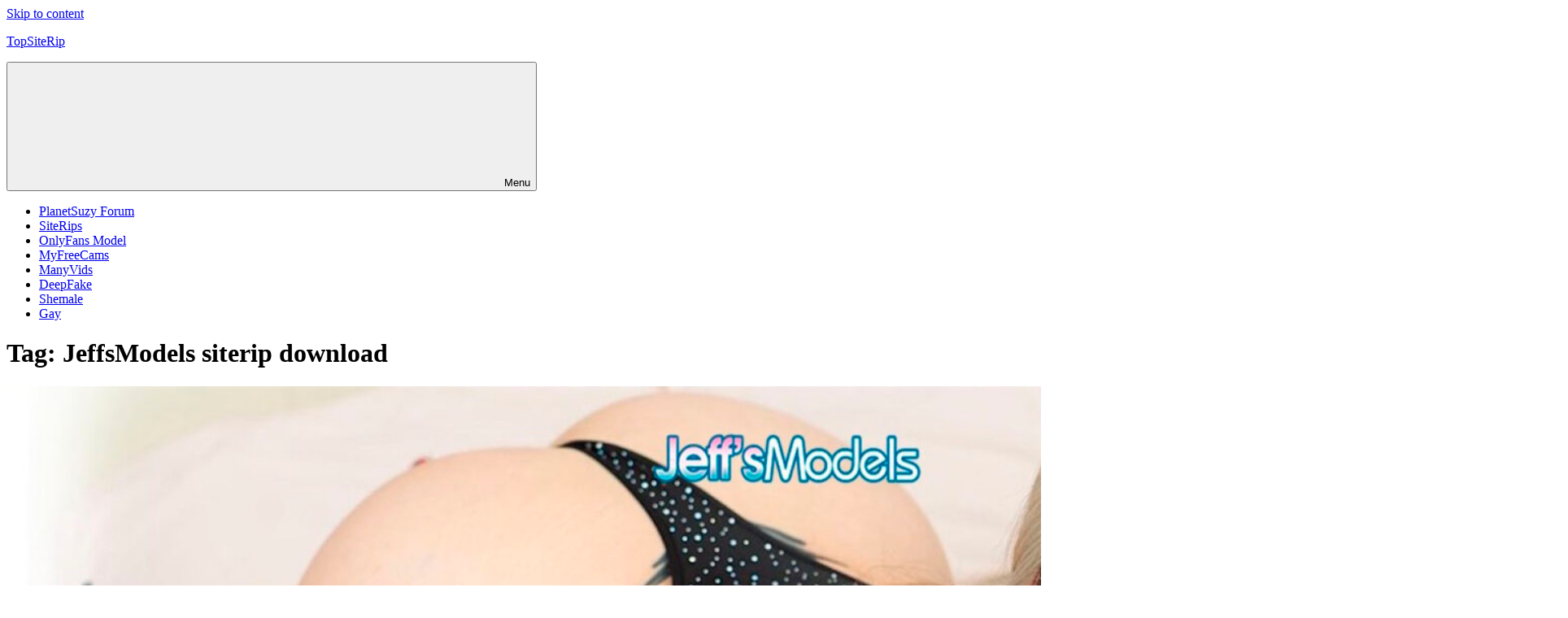

--- FILE ---
content_type: text/html; charset=UTF-8
request_url: https://topsiterip.net/tag/jeffsmodels-siterip-download/
body_size: 5928
content:
<!DOCTYPE html>
<html lang="en-US">

<head>
<meta charset="UTF-8">
<meta name="viewport" content="width=device-width, initial-scale=1">
<link rel="profile" href="https://gmpg.org/xfn/11">
<link rel="pingback" href="https://topsiterip.net/xmlrpc.php">


	<!-- This site is optimized with the Yoast SEO plugin v15.5 - https://yoast.com/wordpress/plugins/seo/ -->
	<title>Архивы JeffsModels siterip download - TopSiteRip</title>
	<meta name="robots" content="index, follow, max-snippet:-1, max-image-preview:large, max-video-preview:-1" />
	<link rel="canonical" href="https://topsiterip.net/tag/jeffsmodels-siterip-download/" />
	<meta property="og:locale" content="en_US" />
	<meta property="og:type" content="article" />
	<meta property="og:title" content="Архивы JeffsModels siterip download - TopSiteRip" />
	<meta property="og:url" content="https://topsiterip.net/tag/jeffsmodels-siterip-download/" />
	<meta property="og:site_name" content="TopSiteRip" />
	<meta name="twitter:card" content="summary_large_image" />
	<script type="application/ld+json" class="yoast-schema-graph">{"@context":"https://schema.org","@graph":[{"@type":"WebSite","@id":"https://topsiterip.net/#website","url":"https://topsiterip.net/","name":"TopSiteRip","description":"TopSiteRip - Best Adult Video SiteRips","potentialAction":[{"@type":"SearchAction","target":"https://topsiterip.net/?s={search_term_string}","query-input":"required name=search_term_string"}],"inLanguage":"en-US"},{"@type":"CollectionPage","@id":"https://topsiterip.net/tag/jeffsmodels-siterip-download/#webpage","url":"https://topsiterip.net/tag/jeffsmodels-siterip-download/","name":"\u0410\u0440\u0445\u0438\u0432\u044b JeffsModels siterip download - TopSiteRip","isPartOf":{"@id":"https://topsiterip.net/#website"},"inLanguage":"en-US","potentialAction":[{"@type":"ReadAction","target":["https://topsiterip.net/tag/jeffsmodels-siterip-download/"]}]}]}</script>
	<!-- / Yoast SEO plugin. -->


<link rel='dns-prefetch' href='//s.w.org' />
<link rel="alternate" type="application/rss+xml" title="TopSiteRip &raquo; Feed" href="https://topsiterip.net/feed/" />
<link rel="alternate" type="application/rss+xml" title="TopSiteRip &raquo; Comments Feed" href="https://topsiterip.net/comments/feed/" />
<link rel="alternate" type="application/rss+xml" title="TopSiteRip &raquo; JeffsModels siterip download Tag Feed" href="https://topsiterip.net/tag/jeffsmodels-siterip-download/feed/" />
		<script type="text/javascript">
			window._wpemojiSettings = {"baseUrl":"https:\/\/s.w.org\/images\/core\/emoji\/13.0.0\/72x72\/","ext":".png","svgUrl":"https:\/\/s.w.org\/images\/core\/emoji\/13.0.0\/svg\/","svgExt":".svg","source":{"concatemoji":"https:\/\/topsiterip.net\/wp-includes\/js\/wp-emoji-release.min.js?ver=5.5.17"}};
			!function(e,a,t){var n,r,o,i=a.createElement("canvas"),p=i.getContext&&i.getContext("2d");function s(e,t){var a=String.fromCharCode;p.clearRect(0,0,i.width,i.height),p.fillText(a.apply(this,e),0,0);e=i.toDataURL();return p.clearRect(0,0,i.width,i.height),p.fillText(a.apply(this,t),0,0),e===i.toDataURL()}function c(e){var t=a.createElement("script");t.src=e,t.defer=t.type="text/javascript",a.getElementsByTagName("head")[0].appendChild(t)}for(o=Array("flag","emoji"),t.supports={everything:!0,everythingExceptFlag:!0},r=0;r<o.length;r++)t.supports[o[r]]=function(e){if(!p||!p.fillText)return!1;switch(p.textBaseline="top",p.font="600 32px Arial",e){case"flag":return s([127987,65039,8205,9895,65039],[127987,65039,8203,9895,65039])?!1:!s([55356,56826,55356,56819],[55356,56826,8203,55356,56819])&&!s([55356,57332,56128,56423,56128,56418,56128,56421,56128,56430,56128,56423,56128,56447],[55356,57332,8203,56128,56423,8203,56128,56418,8203,56128,56421,8203,56128,56430,8203,56128,56423,8203,56128,56447]);case"emoji":return!s([55357,56424,8205,55356,57212],[55357,56424,8203,55356,57212])}return!1}(o[r]),t.supports.everything=t.supports.everything&&t.supports[o[r]],"flag"!==o[r]&&(t.supports.everythingExceptFlag=t.supports.everythingExceptFlag&&t.supports[o[r]]);t.supports.everythingExceptFlag=t.supports.everythingExceptFlag&&!t.supports.flag,t.DOMReady=!1,t.readyCallback=function(){t.DOMReady=!0},t.supports.everything||(n=function(){t.readyCallback()},a.addEventListener?(a.addEventListener("DOMContentLoaded",n,!1),e.addEventListener("load",n,!1)):(e.attachEvent("onload",n),a.attachEvent("onreadystatechange",function(){"complete"===a.readyState&&t.readyCallback()})),(n=t.source||{}).concatemoji?c(n.concatemoji):n.wpemoji&&n.twemoji&&(c(n.twemoji),c(n.wpemoji)))}(window,document,window._wpemojiSettings);
		</script>
		<style type="text/css">
img.wp-smiley,
img.emoji {
	display: inline !important;
	border: none !important;
	box-shadow: none !important;
	height: 1em !important;
	width: 1em !important;
	margin: 0 .07em !important;
	vertical-align: -0.1em !important;
	background: none !important;
	padding: 0 !important;
}
</style>
	<link rel='stylesheet' id='gridbox-theme-fonts-css'  href='https://topsiterip.net/wp-content/fonts/0447538085141b9c67a9b70007b19918.css?ver=20201110' type='text/css' media='all' />
<link rel='stylesheet' id='wp-block-library-css'  href='https://topsiterip.net/wp-includes/css/dist/block-library/style.min.css?ver=5.5.17' type='text/css' media='all' />
<link rel='stylesheet' id='dashicons-css'  href='https://topsiterip.net/wp-includes/css/dashicons.min.css?ver=5.5.17' type='text/css' media='all' />
<link rel='stylesheet' id='to-top-css'  href='https://topsiterip.net/wp-content/plugins/to-top/public/css/to-top-public.css?ver=2.2' type='text/css' media='all' />
<link rel='stylesheet' id='wordpress-popular-posts-css-css'  href='https://topsiterip.net/wp-content/plugins/wordpress-popular-posts/assets/css/wpp.css?ver=5.2.4' type='text/css' media='all' />
<link rel='stylesheet' id='gridbox-stylesheet-css'  href='https://topsiterip.net/wp-content/themes/gridbox/style.css?ver=2.4.0' type='text/css' media='all' />
<style id='gridbox-stylesheet-inline-css' type='text/css'>
.site-description, .type-post .entry-footer .post-navigation { position: absolute; clip: rect(1px, 1px, 1px, 1px); width: 1px; height: 1px; overflow: hidden; }
</style>
<link rel='stylesheet' id='gridbox-safari-flexbox-fixes-css'  href='https://topsiterip.net/wp-content/themes/gridbox/assets/css/safari-flexbox-fixes.css?ver=20200420' type='text/css' media='all' />
<link rel='stylesheet' id='slb_core-css'  href='https://topsiterip.net/wp-content/plugins/simple-lightbox/client/css/app.css?ver=2.8.1' type='text/css' media='all' />
<script type='text/javascript' src='https://topsiterip.net/wp-includes/js/jquery/jquery.js?ver=1.12.4-wp' id='jquery-core-js'></script>
<script type='text/javascript' id='to-top-js-extra'>
/* <![CDATA[ */
var to_top_options = {"scroll_offset":"100","icon_opacity":"50","style":"icon","icon_type":"dashicons-arrow-up-alt2","icon_color":"#ffffff","icon_bg_color":"#000000","icon_size":"32","border_radius":"5","image":"http:\/\/topsiterip.net\/wp-content\/plugins\/to-top\/admin\/images\/default.png","image_width":"65","image_alt":"","location":"bottom-right","margin_x":"20","margin_y":"20","show_on_admin":"0","enable_autohide":"0","autohide_time":"2","enable_hide_small_device":"0","small_device_max_width":"640","reset":"0"};
/* ]]> */
</script>
<script type='text/javascript' src='https://topsiterip.net/wp-content/plugins/to-top/public/js/to-top-public.js?ver=2.2' id='to-top-js'></script>
<script type='application/json' id='wpp-json'>
{"sampling_active":0,"sampling_rate":100,"ajax_url":"https:\/\/topsiterip.net\/wp-json\/wordpress-popular-posts\/v1\/popular-posts","ID":0,"token":"3a4cb99348","lang":0,"debug":0}
</script>
<script type='text/javascript' src='https://topsiterip.net/wp-content/plugins/wordpress-popular-posts/assets/js/wpp.min.js?ver=5.2.4' id='wpp-js-js'></script>
<!--[if lt IE 9]>
<script type='text/javascript' src='https://topsiterip.net/wp-content/themes/gridbox/assets/js/html5shiv.min.js?ver=3.7.3' id='html5shiv-js'></script>
<![endif]-->
<script type='text/javascript' src='https://topsiterip.net/wp-content/themes/gridbox/assets/js/svgxuse.min.js?ver=1.2.6' id='svgxuse-js'></script>
<link rel="https://api.w.org/" href="https://topsiterip.net/wp-json/" /><link rel="alternate" type="application/json" href="https://topsiterip.net/wp-json/wp/v2/tags/4712" /><link rel="EditURI" type="application/rsd+xml" title="RSD" href="https://topsiterip.net/xmlrpc.php?rsd" />
<link rel="wlwmanifest" type="application/wlwmanifest+xml" href="https://topsiterip.net/wp-includes/wlwmanifest.xml" /> 
<meta name="generator" content="WordPress 5.5.17" />
<script type="text/javascript">
	window._wp_rp_static_base_url = 'https://wprp.sovrn.com/static/';
	window._wp_rp_wp_ajax_url = "https://topsiterip.net/wp-admin/admin-ajax.php";
	window._wp_rp_plugin_version = '3.6.4';
	window._wp_rp_post_id = '2353';
	window._wp_rp_num_rel_posts = '6';
	window._wp_rp_thumbnails = true;
	window._wp_rp_post_title = 'JeffsModels.com+-+Fresh+SiteRip%21+March+2023';
	window._wp_rp_post_tags = ['jeffsmodels+siterip+download', 'jeffsmodels.com+full+siterip', 'busty', 'jeffs+models+siterip+download', 'jeffsmodels+full+siterip', 'jeffsmodels.com+-+fresh+siteri', 'jeffsmodels.com+siterip+for+fr', 'big+butts', 'jeffs+models+full+siterip', 'jeffsmodels+free+video+downloa', 'jeffsmodels+siterip+for+free', 'jeffsmodels.com+siterip', 'bbw', 'jeffs+models+free+video+downlo', 'jeffs+models+siterip+for+free', 'jeffsmodels+siterip', 'jeffsmodels.com+free+video+dow', 'jeffsmodels.com+siterip+free+d', 'big+tits', 'jeffs+models+siterip', 'jeffsmodels+fresh+siterip', 'jeffsmodels+siterip+free+downl', 'jeffsmodels.com+siterip+downlo', 'big+beauty+woman', 'jeffs+models+fresh+siterip', 'jeffs+models+siterip+free+down', 'bbw', 'siterips', 'lesbian', 'big+tits', 'solo', 'milf+%26amp%3B+mature', 'hardcore', 'toys+%26amp%3B+dildos', 'hook', 'black', 'teen', 'girl', 'tit', 'white', 'aa', 'latina', 'babe', 'onlin', 'video', 'women', 'beauti', 'masturb', 'plussiz'];
	window._wp_rp_promoted_content = true;
</script>
<link rel="stylesheet" href="https://topsiterip.net/wp-content/plugins/wordpress-23-related-posts-plugin/static/themes/vertical.css?version=3.6.4" />
<link rel="icon" href="https://topsiterip.net/wp-content/uploads/2021/01/cropped-favicon-32x32.jpg" sizes="32x32" />
<link rel="icon" href="https://topsiterip.net/wp-content/uploads/2021/01/cropped-favicon-192x192.jpg" sizes="192x192" />
<link rel="apple-touch-icon" href="https://topsiterip.net/wp-content/uploads/2021/01/cropped-favicon-180x180.jpg" />
<meta name="msapplication-TileImage" content="https://topsiterip.net/wp-content/uploads/2021/01/cropped-favicon-270x270.jpg" />
<link rel="alternate" type="application/rss+xml" title="RSS" href="https://topsiterip.net/rsslatest.xml" /></head>

<body class="archive tag tag-jeffsmodels-siterip-download tag-4712 wp-embed-responsive post-layout-three-columns post-layout-columns author-hidden">

	
	<div id="page" class="hfeed site">

		<a class="skip-link screen-reader-text" href="#content">Skip to content</a>

		
		
		<header id="masthead" class="site-header clearfix" role="banner">

			<div class="header-main container clearfix">

				<div id="logo" class="site-branding clearfix">

										
			<p class="site-title"><a href="https://topsiterip.net/" rel="home">TopSiteRip</a></p>

								
			<p class="site-description">TopSiteRip &#8211; Best Adult Video SiteRips</p>

			
				</div><!-- .site-branding -->

				

	
	<button class="primary-menu-toggle menu-toggle" aria-controls="primary-menu" aria-expanded="false" >
		<svg class="icon icon-menu" aria-hidden="true" role="img"> <use xlink:href="https://topsiterip.net/wp-content/themes/gridbox/assets/icons/genericons-neue.svg#menu"></use> </svg><svg class="icon icon-close" aria-hidden="true" role="img"> <use xlink:href="https://topsiterip.net/wp-content/themes/gridbox/assets/icons/genericons-neue.svg#close"></use> </svg>		<span class="menu-toggle-text screen-reader-text">Menu</span>
	</button>

	<div class="primary-navigation">

		<nav id="site-navigation" class="main-navigation" role="navigation"  aria-label="Primary Menu">

			<ul id="primary-menu" class="menu"><li id="menu-item-3534" class="menu-item menu-item-type-custom menu-item-object-custom menu-item-3534"><a href="http://www.planetsuzy.org/">PlanetSuzy Forum</a></li>
<li id="menu-item-3019" class="menu-item menu-item-type-taxonomy menu-item-object-category menu-item-3019"><a href="https://topsiterip.net/category/siterips/">SiteRips</a></li>
<li id="menu-item-3018" class="menu-item menu-item-type-taxonomy menu-item-object-category menu-item-3018"><a href="https://topsiterip.net/category/onlyfans-model/">OnlyFans Model</a></li>
<li id="menu-item-3020" class="menu-item menu-item-type-taxonomy menu-item-object-category menu-item-3020"><a href="https://topsiterip.net/category/myfreecams/">MyFreeCams</a></li>
<li id="menu-item-3021" class="menu-item menu-item-type-taxonomy menu-item-object-category menu-item-3021"><a href="https://topsiterip.net/category/manyvids/">ManyVids</a></li>
<li id="menu-item-3023" class="menu-item menu-item-type-taxonomy menu-item-object-category menu-item-3023"><a href="https://topsiterip.net/category/deepfake/">DeepFake</a></li>
<li id="menu-item-3024" class="menu-item menu-item-type-taxonomy menu-item-object-category menu-item-3024"><a href="https://topsiterip.net/category/shemale/">Shemale</a></li>
<li id="menu-item-3025" class="menu-item menu-item-type-taxonomy menu-item-object-category menu-item-3025"><a href="https://topsiterip.net/category/gay/">Gay</a></li>
</ul>		</nav><!-- #site-navigation -->

	</div><!-- .primary-navigation -->



			</div><!-- .header-main -->

		</header><!-- #masthead -->

		
		
		
		<div id="content" class="site-content container clearfix">

	<header class="page-header clearfix">

		<h1 class="archive-title">Tag: <span>JeffsModels siterip download</span></h1>		
	</header>


	<section id="primary" class="content-archive content-area">
		<main id="main" class="site-main" role="main">

			
				<div id="post-wrapper" class="post-wrapper clearfix">

					
<div class="post-column clearfix">

	<article id="post-2353" class="post-2353 post type-post status-publish format-standard hentry category-bbw category-big-tits category-hardcore category-lesbian category-milf-mature category-siterips category-solo category-toys-dildos tag-bbw tag-big-beauty-woman tag-big-butts tag-big-tits tag-busty tag-jeffs-models-free-video-download tag-jeffs-models-fresh-siterip tag-jeffs-models-full-siterip tag-jeffs-models-siterip tag-jeffs-models-siterip-download tag-jeffs-models-siterip-for-free tag-jeffs-models-siterip-free-download tag-jeffsmodels-free-video-download tag-jeffsmodels-fresh-siterip tag-jeffsmodels-full-siterip tag-jeffsmodels-siterip tag-jeffsmodels-siterip-download tag-jeffsmodels-siterip-for-free tag-jeffsmodels-siterip-free-download tag-jeffsmodels-com-fresh-siterip tag-jeffsmodels-com-fresh-siterip-march-2023 tag-jeffsmodels-com-free-video-download tag-jeffsmodels-com-full-siterip tag-jeffsmodels-com-siterip tag-jeffsmodels-com-siterip-download tag-jeffsmodels-com-siterip-for-free tag-jeffsmodels-com-siterip-free-download">

		
		<header class="entry-header">

			
<p><a href="https://topsiterip.net/jeffsmodels-com-fresh-siterip-march-2023/"><img loading="lazy" src="https://topsiterip.net/wp-content/uploads/2023/03/343_JeffsModels_M.jpg" alt="343 JeffsModels M - JeffsModels.com - Fresh SiteRip! March 2023" width="1920" height="988" class="alignnone size-full wp-image-2354" srcset="https://topsiterip.net/wp-content/uploads/2023/03/343_JeffsModels_M.jpg 1920w, https://topsiterip.net/wp-content/uploads/2023/03/343_JeffsModels_M-1024x527.jpg 1024w, https://topsiterip.net/wp-content/uploads/2023/03/343_JeffsModels_M-768x395.jpg 768w, https://topsiterip.net/wp-content/uploads/2023/03/343_JeffsModels_M-1536x790.jpg 1536w" sizes="(max-width: 1920px) 100vw, 1920px" title="JeffsModels.com - Fresh SiteRip! March 2023"></a></p>
			

		</header><!-- .entry-header -->

		<div class="entry-content entry-excerpt clearfix">
			<h2 class="entry-title"><a href="https://topsiterip.net/jeffsmodels-com-fresh-siterip-march-2023/" rel="bookmark">JeffsModels.com &#8211; Fresh SiteRip! March 2023</a></h2>
			<div class="entry-meta"><span class="meta-date"><a href="https://topsiterip.net/jeffsmodels-com-fresh-siterip-march-2023/" title="15:02" rel="bookmark"><time class="entry-date published updated" datetime="2023-03-06T15:02:38+03:00">March 6, 2023</time></a></span><span class="meta-author"> <span class="author vcard"><a class="url fn n" href="https://topsiterip.net/author/btast8o3h/" title="View all posts by btast8o3h" rel="author">btast8o3h</a></span></span><span class="meta-category"> <a href="https://topsiterip.net/category/bbw/" rel="category tag">BBW</a>, <a href="https://topsiterip.net/category/big-tits/" rel="category tag">Big Tits</a>, <a href="https://topsiterip.net/category/hardcore/" rel="category tag">Hardcore</a>, <a href="https://topsiterip.net/category/lesbian/" rel="category tag">Lesbian</a>, <a href="https://topsiterip.net/category/milf-mature/" rel="category tag">MILF &amp; Mature</a>, <a href="https://topsiterip.net/category/siterips/" rel="category tag">SiteRips</a>, <a href="https://topsiterip.net/category/solo/" rel="category tag">Solo</a>, <a href="https://topsiterip.net/category/toys-dildos/" rel="category tag">Toys &amp; Dildos</a></span></div>		</div><!-- .entry-content -->

	</article>

</div>

				</div>

				
			
		</main><!-- #main -->
	</section><!-- #primary -->


	</div><!-- #content -->

	
	<div id="footer" class="footer-wrap">

		<footer id="colophon" class="site-footer container clearfix" role="contentinfo">

			<div id="footer-text" class="site-info">
				<a href='https://topsiterip.net/'>powered by few shots of whiskey</a> <script type='text/javascript' src='https://www.freevisitorcounters.com/auth.php?id=d3df960938777425db9cdf479e7bf2701596f86b'></script>
<script type="text/javascript" src="https://www.freevisitorcounters.com/en/home/counter/1475869/t/1"></script>
			</div><!-- .site-info -->

			
		</footer><!-- #colophon -->

	</div>

</div><!-- #page -->

<span id="to_top_scrollup" class="dashicons dashicons-arrow-up-alt2"><span class="screen-reader-text">Scroll Up</span></span><script type='text/javascript' id='gridbox-navigation-js-extra'>
/* <![CDATA[ */
var gridboxScreenReaderText = {"expand":"Expand child menu","collapse":"Collapse child menu","icon":"<svg class=\"icon icon-expand\" aria-hidden=\"true\" role=\"img\"> <use xlink:href=\"https:\/\/topsiterip.net\/wp-content\/themes\/gridbox\/assets\/icons\/genericons-neue.svg#expand\"><\/use> <\/svg>"};
/* ]]> */
</script>
<script type='text/javascript' src='https://topsiterip.net/wp-content/themes/gridbox/assets/js/navigation.min.js?ver=20220224' id='gridbox-navigation-js'></script>
<script type='text/javascript' src='https://topsiterip.net/wp-includes/js/wp-embed.min.js?ver=5.5.17' id='wp-embed-js'></script>
<script type="text/javascript" id="slb_context">/* <![CDATA[ */if ( !!window.jQuery ) {(function($){$(document).ready(function(){if ( !!window.SLB ) { {$.extend(SLB, {"context":["public","user_guest"]});} }})})(jQuery);}/* ]]> */</script>

<script defer src="https://static.cloudflareinsights.com/beacon.min.js/vcd15cbe7772f49c399c6a5babf22c1241717689176015" integrity="sha512-ZpsOmlRQV6y907TI0dKBHq9Md29nnaEIPlkf84rnaERnq6zvWvPUqr2ft8M1aS28oN72PdrCzSjY4U6VaAw1EQ==" data-cf-beacon='{"version":"2024.11.0","token":"d7acbdc9233a4d31b86c508a0e9a15e2","r":1,"server_timing":{"name":{"cfCacheStatus":true,"cfEdge":true,"cfExtPri":true,"cfL4":true,"cfOrigin":true,"cfSpeedBrain":true},"location_startswith":null}}' crossorigin="anonymous"></script>
</body>
</html>
<!--
Performance optimized by Redis Object Cache. Learn more: https://wprediscache.com

Retrieved 1412 objects (317 KB) from Redis using PhpRedis (v5.3.4).
-->

<!-- Dynamic page generated in 0.114 seconds. -->
<!-- Cached page generated by WP-Super-Cache on 2026-01-29 17:26:45 -->

<!-- super cache -->